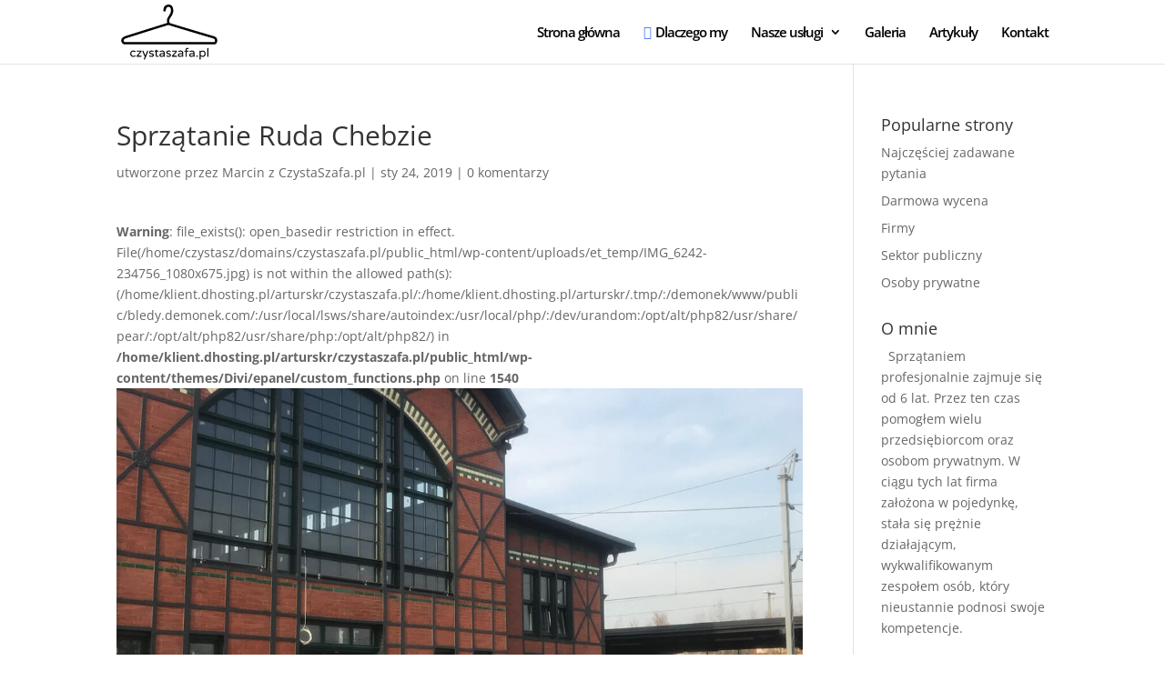

--- FILE ---
content_type: image/svg+xml
request_url: https://czystaszafa.pl/wp-content/uploads/2019/01/logo-czystaszafa.svg
body_size: 1968
content:
<?xml version="1.0" encoding="UTF-8"?> <svg xmlns="http://www.w3.org/2000/svg" style="isolation: isolate;" width="130" height="80"><defs><clipPath id="a"><path d="M0 0h130v80H0z" class="miCfmuFj_0"></path></clipPath></defs><g clip-path="url(#a)"><path d="M58.771 11.048c-.125-6.5 8.625-8.75 10-1 1.558 8.779-7.899 10.313-5 17 .459 1.058-1.145 1.643 0 2 23.625 7.375 54.625 16.375 60 18 5.311 1.606 2.997 7.814.774 7.813-4.739-.002-114.541.007-118 0-2.747-.006-6.399-4.688 0-7.813 6.351-2.125 53.601-16.875 57.226-18" fill="none" stroke-width="3" stroke="#000" stroke-linecap="square" stroke-miterlimit="3" class="miCfmuFj_1"></path><path d="M17.666 71.563q.899 0 1.699-.43.274-.156.508-.166.235-.01.41.205.176.215.176.498 0 .283-.371.518-1.133.742-2.539.742-1.777 0-3.008-1.114-1.289-1.191-1.269-3.125 0-1.933 1.269-3.125 1.211-1.132 3.008-1.113.957 0 1.572.244.615.244.977.489.361.244.361.537 0 .293-.176.488-.175.195-.351.195-.274 0-.567-.156-.82-.449-1.699-.43-1.406 0-2.178.791-.771.791-.771 2.08 0 1.289.771 2.08.772.792 2.178.792zm10.723.546q0 .274-.195.469-.196.195-.489.195h-5q-.429 0-.713-.214-.283-.215-.283-.606 0-.39.254-.683l4.609-5.293h-4.043q-.273 0-.478-.196-.205-.195-.205-.468 0-.274.195-.489.195-.215.488-.215h4.844q.43 0 .684.254.254.254.254.645 0 .39-.235.664l-4.472 5.234h4.101q.274 0 .479.215.205.215.205.488zm8.086-7.578q.312 0 .517.215.205.215.205.449 0 .235-.058.352l-4.356 10.488q-.195.508-.664.508-.273 0-.478-.215-.205-.215-.205-.42t.039-.342l1.035-2.675-3.008-7.325q-.058-.156-.058-.38 0-.225.205-.44t.459-.215q.527 0 .722.449l2.461 6.114L35.811 65q.195-.488.664-.469zm4.961 7.051q1.777 0 1.758-1.113 0-.352-.352-.547-.352-.195-.879-.332t-1.152-.293q-.625-.156-1.172-.43-.547-.273-.899-.713-.351-.439-.351-1.084 0-.644.195-1.103.195-.459.586-.791.84-.723 2.344-.723 1.211 0 2.324.391.215.078.342.263.127.186.127.391 0 .205-.186.4-.185.196-.361.196t-.43-.078q-.761-.235-1.679-.235t-1.387.313q-.469.312-.469.771t.352.664q.351.205.888.362.537.156 1.172.293.635.136 1.162.41 1.25.644 1.25 1.972 0 1.036-.781 1.661-.82.703-2.324.703-1.602 0-2.891-.723-.273-.195-.283-.478-.01-.284.176-.489.185-.205.381-.205.195 0 .507.137.918.41 2.032.41zm8.027.059q.43 0 .615-.069.186-.068.401-.068.215 0 .39.166.176.166.176.488 0 .322-.312.459-.684.313-1.172.313-.489 0-.889-.049t-.771-.264q-.879-.508-.879-1.797v-4.961h-1.133q-.293 0-.313-.312 0-.137.157-.254l2.168-2.129q.136-.137.273-.146.137-.01.215.087.078.098.078.235v1.269h1.816q.274 0 .45.176.175.176.175.449 0 .274-.175.45-.176.175-.45.175h-1.816v4.844q0 .606.371.82.195.118.625.118zm3.457-6.621q1.348-.586 2.793-.567 1.621 0 2.52.996.8.86.82 2.149v4.531q0 .293-.225.508-.224.215-.537.215-.293 0-.508-.215-.214-.215-.214-.508v-.41q-.43.449-1.153.83-.722.381-1.836.381-1.113 0-1.855-.645-.762-.664-.762-1.738 0-1.192.898-1.875.977-.742 2.774-.723h1.934v-.136q0-1.075-.518-1.524-.518-.449-1.611-.449-.918 0-2.129.371-.117.039-.284.039-.166 0-.341-.166-.176-.166-.186-.527-.01-.362.42-.537zm.508 5.351q0 1.289 1.699 1.27.742 0 1.397-.362.654-.361 1.045-.81v-1.348H55.85q-1.133 0-1.778.283-.644.284-.644.967zm10.664 1.211q1.777 0 1.758-1.113 0-.352-.352-.547-.351-.195-.879-.332-.527-.137-1.152-.293-.625-.156-1.172-.43-.547-.273-.898-.713-.352-.439-.352-1.084 0-.644.195-1.103.196-.459.586-.791.84-.723 2.344-.723 1.211 0 2.324.391.215.078.342.263.127.186.127.391 0 .205-.186.4-.185.196-.361.196t-.43-.078q-.761-.235-1.679-.235t-1.387.313q-.469.312-.469.771t.352.664q.351.205.889.362.537.156 1.171.293.635.136 1.163.41 1.25.644 1.25 1.972 0 1.036-.782 1.661-.82.703-2.324.703-1.601 0-2.891-.723-.273-.195-.283-.478-.01-.284.176-.489.186-.205.381-.205t.508.137q.918.41 2.031.41zm11.094.527q0 .274-.196.469-.195.195-.488.195h-5q-.43 0-.713-.214-.283-.215-.283-.606 0-.39.254-.683l4.609-5.293h-4.043q-.273 0-.478-.196-.205-.195-.205-.468 0-.274.195-.489.195-.215.488-.215h4.844q.43 0 .684.254.254.254.254.645 0 .39-.235.664l-4.472 5.234h4.101q.274 0 .479.215.205.215.205.488zm2.226-7.089q1.348-.586 2.793-.567 1.621 0 2.52.996.801.86.82 2.149v4.531q0 .293-.225.508-.224.215-.537.215-.293 0-.507-.215-.215-.215-.215-.508v-.41q-.43.449-1.153.83-.722.381-1.836.381-1.113 0-1.855-.645-.762-.664-.762-1.738 0-1.192.899-1.875.976-.742 2.773-.723h1.934v-.136q0-1.075-.518-1.524-.517-.449-1.611-.449-.918 0-2.129.371-.117.039-.283.039-.166 0-.342-.166-.176-.166-.186-.527-.009-.362.42-.537zm.508 5.351q0 1.289 1.699 1.27.742 0 1.397-.362.654-.361 1.045-.81v-1.348h-1.719q-1.133 0-1.777.283-.645.284-.645.967zm12.227-7.949l-.782-.098q-.605 0-.966.283-.362.284-.362 1.123v.879h2.012q.273 0 .449.176t.176.449q0 .274-.186.45-.185.175-.439.175h-2.012v6.27q0 .293-.205.508-.205.215-.517.215-.313 0-.518-.215-.205-.215-.205-.508v-6.27h-.957q-.274 0-.449-.175-.176-.176-.176-.45 0-.273.185-.449.186-.176.44-.176h.957v-.937q0-1.387.781-2.129.645-.605 1.602-.605.742 0 1.406.312.371.195.371.488t-.176.489q-.175.195-.429.195zm2.207 2.598q1.347-.586 2.793-.567 1.621 0 2.519.996.801.86.82 2.149v4.531q0 .293-.224.508-.225.215-.537.215-.293 0-.508-.215-.215-.215-.215-.508v-.41q-.43.449-1.152.83-.723.381-1.836.381t-1.856-.645q-.761-.664-.761-1.738 0-1.192.898-1.875.977-.742 2.774-.723h1.933v-.136q0-1.075-.517-1.524-.518-.449-1.612-.449-.918 0-2.129.371-.117.039-.283.039-.166 0-.342-.166-.175-.166-.185-.527-.01-.362.42-.537zm.507 5.351q0 1.289 1.7 1.27.742 0 1.396-.362.654-.361 1.045-.81v-1.348h-1.719q-1.132 0-1.777.283-.645.284-.645.967zm8.946.567q.39 0 .654.263.264.264.264.635v.098q0 .371-.264.625t-.654.254h-.156q-.372 0-.625-.264-.254-.264-.254-.615v-.098q0-.371.254-.635.253-.263.625-.263h.156zm4.707-5.684v.41q1.191-1.211 2.744-1.211 1.553 0 2.646 1.094 1.211 1.211 1.231 3.144 0 1.954-1.231 3.164-1.132 1.094-2.666 1.084-1.533-.009-2.724-1.22v4.082q0 .312-.205.527-.205.215-.518.215-.312 0-.517-.215-.205-.215-.205-.527V65.254q0-.293.205-.508.205-.215.517-.215.313 0 .518.205.205.205.205.518zm0 1.758v3.359q1.094 1.211 2.539 1.192 1.836 0 2.441-1.622.196-.546.176-1.25 0-1.367-.723-2.148-.703-.723-1.894-.723-1.445 0-2.539 1.192zm8.75-5.274q0-.312.215-.517.215-.205.527-.205.313 0 .518.205.205.205.205.517v10.391q0 .293-.205.508-.205.215-.518.215-.312 0-.527-.215-.215-.215-.215-.508V61.738z" fill-rule="evenodd" class="miCfmuFj_2"></path></g><style data-made-with="vivus-instant">.miCfmuFj_0{stroke-dasharray:420 422;stroke-dashoffset:421;animation:miCfmuFj_draw 2000ms linear 0ms forwards;}.miCfmuFj_1{stroke-dasharray:300 302;stroke-dashoffset:301;animation:miCfmuFj_draw 2000ms linear 500ms forwards;}.miCfmuFj_2{stroke-dasharray:543 545;stroke-dashoffset:544;animation:miCfmuFj_draw 2000ms linear 1000ms forwards;}@keyframes miCfmuFj_draw{100%{stroke-dashoffset:0;}}@keyframes miCfmuFj_fade{0%{stroke-opacity:1;}94.44444444444444%{stroke-opacity:1;}100%{stroke-opacity:0;}}</style></svg> 

--- FILE ---
content_type: image/svg+xml
request_url: https://czystaszafa.pl/wp-content/uploads/2019/01/logo-czystaszafa.svg
body_size: 1945
content:
<?xml version="1.0" encoding="UTF-8"?> <svg xmlns="http://www.w3.org/2000/svg" style="isolation: isolate;" width="130" height="80"><defs><clipPath id="a"><path d="M0 0h130v80H0z" class="miCfmuFj_0"></path></clipPath></defs><g clip-path="url(#a)"><path d="M58.771 11.048c-.125-6.5 8.625-8.75 10-1 1.558 8.779-7.899 10.313-5 17 .459 1.058-1.145 1.643 0 2 23.625 7.375 54.625 16.375 60 18 5.311 1.606 2.997 7.814.774 7.813-4.739-.002-114.541.007-118 0-2.747-.006-6.399-4.688 0-7.813 6.351-2.125 53.601-16.875 57.226-18" fill="none" stroke-width="3" stroke="#000" stroke-linecap="square" stroke-miterlimit="3" class="miCfmuFj_1"></path><path d="M17.666 71.563q.899 0 1.699-.43.274-.156.508-.166.235-.01.41.205.176.215.176.498 0 .283-.371.518-1.133.742-2.539.742-1.777 0-3.008-1.114-1.289-1.191-1.269-3.125 0-1.933 1.269-3.125 1.211-1.132 3.008-1.113.957 0 1.572.244.615.244.977.489.361.244.361.537 0 .293-.176.488-.175.195-.351.195-.274 0-.567-.156-.82-.449-1.699-.43-1.406 0-2.178.791-.771.791-.771 2.08 0 1.289.771 2.08.772.792 2.178.792zm10.723.546q0 .274-.195.469-.196.195-.489.195h-5q-.429 0-.713-.214-.283-.215-.283-.606 0-.39.254-.683l4.609-5.293h-4.043q-.273 0-.478-.196-.205-.195-.205-.468 0-.274.195-.489.195-.215.488-.215h4.844q.43 0 .684.254.254.254.254.645 0 .39-.235.664l-4.472 5.234h4.101q.274 0 .479.215.205.215.205.488zm8.086-7.578q.312 0 .517.215.205.215.205.449 0 .235-.058.352l-4.356 10.488q-.195.508-.664.508-.273 0-.478-.215-.205-.215-.205-.42t.039-.342l1.035-2.675-3.008-7.325q-.058-.156-.058-.38 0-.225.205-.44t.459-.215q.527 0 .722.449l2.461 6.114L35.811 65q.195-.488.664-.469zm4.961 7.051q1.777 0 1.758-1.113 0-.352-.352-.547-.352-.195-.879-.332t-1.152-.293q-.625-.156-1.172-.43-.547-.273-.899-.713-.351-.439-.351-1.084 0-.644.195-1.103.195-.459.586-.791.84-.723 2.344-.723 1.211 0 2.324.391.215.078.342.263.127.186.127.391 0 .205-.186.4-.185.196-.361.196t-.43-.078q-.761-.235-1.679-.235t-1.387.313q-.469.312-.469.771t.352.664q.351.205.888.362.537.156 1.172.293.635.136 1.162.41 1.25.644 1.25 1.972 0 1.036-.781 1.661-.82.703-2.324.703-1.602 0-2.891-.723-.273-.195-.283-.478-.01-.284.176-.489.185-.205.381-.205.195 0 .507.137.918.41 2.032.41zm8.027.059q.43 0 .615-.069.186-.068.401-.068.215 0 .39.166.176.166.176.488 0 .322-.312.459-.684.313-1.172.313-.489 0-.889-.049t-.771-.264q-.879-.508-.879-1.797v-4.961h-1.133q-.293 0-.313-.312 0-.137.157-.254l2.168-2.129q.136-.137.273-.146.137-.01.215.087.078.098.078.235v1.269h1.816q.274 0 .45.176.175.176.175.449 0 .274-.175.45-.176.175-.45.175h-1.816v4.844q0 .606.371.82.195.118.625.118zm3.457-6.621q1.348-.586 2.793-.567 1.621 0 2.52.996.8.86.82 2.149v4.531q0 .293-.225.508-.224.215-.537.215-.293 0-.508-.215-.214-.215-.214-.508v-.41q-.43.449-1.153.83-.722.381-1.836.381-1.113 0-1.855-.645-.762-.664-.762-1.738 0-1.192.898-1.875.977-.742 2.774-.723h1.934v-.136q0-1.075-.518-1.524-.518-.449-1.611-.449-.918 0-2.129.371-.117.039-.284.039-.166 0-.341-.166-.176-.166-.186-.527-.01-.362.42-.537zm.508 5.351q0 1.289 1.699 1.27.742 0 1.397-.362.654-.361 1.045-.81v-1.348H55.85q-1.133 0-1.778.283-.644.284-.644.967zm10.664 1.211q1.777 0 1.758-1.113 0-.352-.352-.547-.351-.195-.879-.332-.527-.137-1.152-.293-.625-.156-1.172-.43-.547-.273-.898-.713-.352-.439-.352-1.084 0-.644.195-1.103.196-.459.586-.791.84-.723 2.344-.723 1.211 0 2.324.391.215.078.342.263.127.186.127.391 0 .205-.186.4-.185.196-.361.196t-.43-.078q-.761-.235-1.679-.235t-1.387.313q-.469.312-.469.771t.352.664q.351.205.889.362.537.156 1.171.293.635.136 1.163.41 1.25.644 1.25 1.972 0 1.036-.782 1.661-.82.703-2.324.703-1.601 0-2.891-.723-.273-.195-.283-.478-.01-.284.176-.489.186-.205.381-.205t.508.137q.918.41 2.031.41zm11.094.527q0 .274-.196.469-.195.195-.488.195h-5q-.43 0-.713-.214-.283-.215-.283-.606 0-.39.254-.683l4.609-5.293h-4.043q-.273 0-.478-.196-.205-.195-.205-.468 0-.274.195-.489.195-.215.488-.215h4.844q.43 0 .684.254.254.254.254.645 0 .39-.235.664l-4.472 5.234h4.101q.274 0 .479.215.205.215.205.488zm2.226-7.089q1.348-.586 2.793-.567 1.621 0 2.52.996.801.86.82 2.149v4.531q0 .293-.225.508-.224.215-.537.215-.293 0-.507-.215-.215-.215-.215-.508v-.41q-.43.449-1.153.83-.722.381-1.836.381-1.113 0-1.855-.645-.762-.664-.762-1.738 0-1.192.899-1.875.976-.742 2.773-.723h1.934v-.136q0-1.075-.518-1.524-.517-.449-1.611-.449-.918 0-2.129.371-.117.039-.283.039-.166 0-.342-.166-.176-.166-.186-.527-.009-.362.42-.537zm.508 5.351q0 1.289 1.699 1.27.742 0 1.397-.362.654-.361 1.045-.81v-1.348h-1.719q-1.133 0-1.777.283-.645.284-.645.967zm12.227-7.949l-.782-.098q-.605 0-.966.283-.362.284-.362 1.123v.879h2.012q.273 0 .449.176t.176.449q0 .274-.186.45-.185.175-.439.175h-2.012v6.27q0 .293-.205.508-.205.215-.517.215-.313 0-.518-.215-.205-.215-.205-.508v-6.27h-.957q-.274 0-.449-.175-.176-.176-.176-.45 0-.273.185-.449.186-.176.44-.176h.957v-.937q0-1.387.781-2.129.645-.605 1.602-.605.742 0 1.406.312.371.195.371.488t-.176.489q-.175.195-.429.195zm2.207 2.598q1.347-.586 2.793-.567 1.621 0 2.519.996.801.86.82 2.149v4.531q0 .293-.224.508-.225.215-.537.215-.293 0-.508-.215-.215-.215-.215-.508v-.41q-.43.449-1.152.83-.723.381-1.836.381t-1.856-.645q-.761-.664-.761-1.738 0-1.192.898-1.875.977-.742 2.774-.723h1.933v-.136q0-1.075-.517-1.524-.518-.449-1.612-.449-.918 0-2.129.371-.117.039-.283.039-.166 0-.342-.166-.175-.166-.185-.527-.01-.362.42-.537zm.507 5.351q0 1.289 1.7 1.27.742 0 1.396-.362.654-.361 1.045-.81v-1.348h-1.719q-1.132 0-1.777.283-.645.284-.645.967zm8.946.567q.39 0 .654.263.264.264.264.635v.098q0 .371-.264.625t-.654.254h-.156q-.372 0-.625-.264-.254-.264-.254-.615v-.098q0-.371.254-.635.253-.263.625-.263h.156zm4.707-5.684v.41q1.191-1.211 2.744-1.211 1.553 0 2.646 1.094 1.211 1.211 1.231 3.144 0 1.954-1.231 3.164-1.132 1.094-2.666 1.084-1.533-.009-2.724-1.22v4.082q0 .312-.205.527-.205.215-.518.215-.312 0-.517-.215-.205-.215-.205-.527V65.254q0-.293.205-.508.205-.215.517-.215.313 0 .518.205.205.205.205.518zm0 1.758v3.359q1.094 1.211 2.539 1.192 1.836 0 2.441-1.622.196-.546.176-1.25 0-1.367-.723-2.148-.703-.723-1.894-.723-1.445 0-2.539 1.192zm8.75-5.274q0-.312.215-.517.215-.205.527-.205.313 0 .518.205.205.205.205.517v10.391q0 .293-.205.508-.205.215-.518.215-.312 0-.527-.215-.215-.215-.215-.508V61.738z" fill-rule="evenodd" class="miCfmuFj_2"></path></g><style data-made-with="vivus-instant">.miCfmuFj_0{stroke-dasharray:420 422;stroke-dashoffset:421;animation:miCfmuFj_draw 2000ms linear 0ms forwards;}.miCfmuFj_1{stroke-dasharray:300 302;stroke-dashoffset:301;animation:miCfmuFj_draw 2000ms linear 500ms forwards;}.miCfmuFj_2{stroke-dasharray:543 545;stroke-dashoffset:544;animation:miCfmuFj_draw 2000ms linear 1000ms forwards;}@keyframes miCfmuFj_draw{100%{stroke-dashoffset:0;}}@keyframes miCfmuFj_fade{0%{stroke-opacity:1;}94.44444444444444%{stroke-opacity:1;}100%{stroke-opacity:0;}}</style></svg> 

--- FILE ---
content_type: image/svg+xml
request_url: https://czystaszafa.pl/wp-content/uploads/2019/01/logo-czystaszafa.svg
body_size: 2011
content:
<?xml version="1.0" encoding="UTF-8"?> <svg xmlns="http://www.w3.org/2000/svg" style="isolation: isolate;" width="130" height="80"><defs><clipPath id="a"><path d="M0 0h130v80H0z" class="miCfmuFj_0"></path></clipPath></defs><g clip-path="url(#a)"><path d="M58.771 11.048c-.125-6.5 8.625-8.75 10-1 1.558 8.779-7.899 10.313-5 17 .459 1.058-1.145 1.643 0 2 23.625 7.375 54.625 16.375 60 18 5.311 1.606 2.997 7.814.774 7.813-4.739-.002-114.541.007-118 0-2.747-.006-6.399-4.688 0-7.813 6.351-2.125 53.601-16.875 57.226-18" fill="none" stroke-width="3" stroke="#000" stroke-linecap="square" stroke-miterlimit="3" class="miCfmuFj_1"></path><path d="M17.666 71.563q.899 0 1.699-.43.274-.156.508-.166.235-.01.41.205.176.215.176.498 0 .283-.371.518-1.133.742-2.539.742-1.777 0-3.008-1.114-1.289-1.191-1.269-3.125 0-1.933 1.269-3.125 1.211-1.132 3.008-1.113.957 0 1.572.244.615.244.977.489.361.244.361.537 0 .293-.176.488-.175.195-.351.195-.274 0-.567-.156-.82-.449-1.699-.43-1.406 0-2.178.791-.771.791-.771 2.08 0 1.289.771 2.08.772.792 2.178.792zm10.723.546q0 .274-.195.469-.196.195-.489.195h-5q-.429 0-.713-.214-.283-.215-.283-.606 0-.39.254-.683l4.609-5.293h-4.043q-.273 0-.478-.196-.205-.195-.205-.468 0-.274.195-.489.195-.215.488-.215h4.844q.43 0 .684.254.254.254.254.645 0 .39-.235.664l-4.472 5.234h4.101q.274 0 .479.215.205.215.205.488zm8.086-7.578q.312 0 .517.215.205.215.205.449 0 .235-.058.352l-4.356 10.488q-.195.508-.664.508-.273 0-.478-.215-.205-.215-.205-.42t.039-.342l1.035-2.675-3.008-7.325q-.058-.156-.058-.38 0-.225.205-.44t.459-.215q.527 0 .722.449l2.461 6.114L35.811 65q.195-.488.664-.469zm4.961 7.051q1.777 0 1.758-1.113 0-.352-.352-.547-.352-.195-.879-.332t-1.152-.293q-.625-.156-1.172-.43-.547-.273-.899-.713-.351-.439-.351-1.084 0-.644.195-1.103.195-.459.586-.791.84-.723 2.344-.723 1.211 0 2.324.391.215.078.342.263.127.186.127.391 0 .205-.186.4-.185.196-.361.196t-.43-.078q-.761-.235-1.679-.235t-1.387.313q-.469.312-.469.771t.352.664q.351.205.888.362.537.156 1.172.293.635.136 1.162.41 1.25.644 1.25 1.972 0 1.036-.781 1.661-.82.703-2.324.703-1.602 0-2.891-.723-.273-.195-.283-.478-.01-.284.176-.489.185-.205.381-.205.195 0 .507.137.918.41 2.032.41zm8.027.059q.43 0 .615-.069.186-.068.401-.068.215 0 .39.166.176.166.176.488 0 .322-.312.459-.684.313-1.172.313-.489 0-.889-.049t-.771-.264q-.879-.508-.879-1.797v-4.961h-1.133q-.293 0-.313-.312 0-.137.157-.254l2.168-2.129q.136-.137.273-.146.137-.01.215.087.078.098.078.235v1.269h1.816q.274 0 .45.176.175.176.175.449 0 .274-.175.45-.176.175-.45.175h-1.816v4.844q0 .606.371.82.195.118.625.118zm3.457-6.621q1.348-.586 2.793-.567 1.621 0 2.52.996.8.86.82 2.149v4.531q0 .293-.225.508-.224.215-.537.215-.293 0-.508-.215-.214-.215-.214-.508v-.41q-.43.449-1.153.83-.722.381-1.836.381-1.113 0-1.855-.645-.762-.664-.762-1.738 0-1.192.898-1.875.977-.742 2.774-.723h1.934v-.136q0-1.075-.518-1.524-.518-.449-1.611-.449-.918 0-2.129.371-.117.039-.284.039-.166 0-.341-.166-.176-.166-.186-.527-.01-.362.42-.537zm.508 5.351q0 1.289 1.699 1.27.742 0 1.397-.362.654-.361 1.045-.81v-1.348H55.85q-1.133 0-1.778.283-.644.284-.644.967zm10.664 1.211q1.777 0 1.758-1.113 0-.352-.352-.547-.351-.195-.879-.332-.527-.137-1.152-.293-.625-.156-1.172-.43-.547-.273-.898-.713-.352-.439-.352-1.084 0-.644.195-1.103.196-.459.586-.791.84-.723 2.344-.723 1.211 0 2.324.391.215.078.342.263.127.186.127.391 0 .205-.186.4-.185.196-.361.196t-.43-.078q-.761-.235-1.679-.235t-1.387.313q-.469.312-.469.771t.352.664q.351.205.889.362.537.156 1.171.293.635.136 1.163.41 1.25.644 1.25 1.972 0 1.036-.782 1.661-.82.703-2.324.703-1.601 0-2.891-.723-.273-.195-.283-.478-.01-.284.176-.489.186-.205.381-.205t.508.137q.918.41 2.031.41zm11.094.527q0 .274-.196.469-.195.195-.488.195h-5q-.43 0-.713-.214-.283-.215-.283-.606 0-.39.254-.683l4.609-5.293h-4.043q-.273 0-.478-.196-.205-.195-.205-.468 0-.274.195-.489.195-.215.488-.215h4.844q.43 0 .684.254.254.254.254.645 0 .39-.235.664l-4.472 5.234h4.101q.274 0 .479.215.205.215.205.488zm2.226-7.089q1.348-.586 2.793-.567 1.621 0 2.52.996.801.86.82 2.149v4.531q0 .293-.225.508-.224.215-.537.215-.293 0-.507-.215-.215-.215-.215-.508v-.41q-.43.449-1.153.83-.722.381-1.836.381-1.113 0-1.855-.645-.762-.664-.762-1.738 0-1.192.899-1.875.976-.742 2.773-.723h1.934v-.136q0-1.075-.518-1.524-.517-.449-1.611-.449-.918 0-2.129.371-.117.039-.283.039-.166 0-.342-.166-.176-.166-.186-.527-.009-.362.42-.537zm.508 5.351q0 1.289 1.699 1.27.742 0 1.397-.362.654-.361 1.045-.81v-1.348h-1.719q-1.133 0-1.777.283-.645.284-.645.967zm12.227-7.949l-.782-.098q-.605 0-.966.283-.362.284-.362 1.123v.879h2.012q.273 0 .449.176t.176.449q0 .274-.186.45-.185.175-.439.175h-2.012v6.27q0 .293-.205.508-.205.215-.517.215-.313 0-.518-.215-.205-.215-.205-.508v-6.27h-.957q-.274 0-.449-.175-.176-.176-.176-.45 0-.273.185-.449.186-.176.44-.176h.957v-.937q0-1.387.781-2.129.645-.605 1.602-.605.742 0 1.406.312.371.195.371.488t-.176.489q-.175.195-.429.195zm2.207 2.598q1.347-.586 2.793-.567 1.621 0 2.519.996.801.86.82 2.149v4.531q0 .293-.224.508-.225.215-.537.215-.293 0-.508-.215-.215-.215-.215-.508v-.41q-.43.449-1.152.83-.723.381-1.836.381t-1.856-.645q-.761-.664-.761-1.738 0-1.192.898-1.875.977-.742 2.774-.723h1.933v-.136q0-1.075-.517-1.524-.518-.449-1.612-.449-.918 0-2.129.371-.117.039-.283.039-.166 0-.342-.166-.175-.166-.185-.527-.01-.362.42-.537zm.507 5.351q0 1.289 1.7 1.27.742 0 1.396-.362.654-.361 1.045-.81v-1.348h-1.719q-1.132 0-1.777.283-.645.284-.645.967zm8.946.567q.39 0 .654.263.264.264.264.635v.098q0 .371-.264.625t-.654.254h-.156q-.372 0-.625-.264-.254-.264-.254-.615v-.098q0-.371.254-.635.253-.263.625-.263h.156zm4.707-5.684v.41q1.191-1.211 2.744-1.211 1.553 0 2.646 1.094 1.211 1.211 1.231 3.144 0 1.954-1.231 3.164-1.132 1.094-2.666 1.084-1.533-.009-2.724-1.22v4.082q0 .312-.205.527-.205.215-.518.215-.312 0-.517-.215-.205-.215-.205-.527V65.254q0-.293.205-.508.205-.215.517-.215.313 0 .518.205.205.205.205.518zm0 1.758v3.359q1.094 1.211 2.539 1.192 1.836 0 2.441-1.622.196-.546.176-1.25 0-1.367-.723-2.148-.703-.723-1.894-.723-1.445 0-2.539 1.192zm8.75-5.274q0-.312.215-.517.215-.205.527-.205.313 0 .518.205.205.205.205.517v10.391q0 .293-.205.508-.205.215-.518.215-.312 0-.527-.215-.215-.215-.215-.508V61.738z" fill-rule="evenodd" class="miCfmuFj_2"></path></g><style data-made-with="vivus-instant">.miCfmuFj_0{stroke-dasharray:420 422;stroke-dashoffset:421;animation:miCfmuFj_draw 2000ms linear 0ms forwards;}.miCfmuFj_1{stroke-dasharray:300 302;stroke-dashoffset:301;animation:miCfmuFj_draw 2000ms linear 500ms forwards;}.miCfmuFj_2{stroke-dasharray:543 545;stroke-dashoffset:544;animation:miCfmuFj_draw 2000ms linear 1000ms forwards;}@keyframes miCfmuFj_draw{100%{stroke-dashoffset:0;}}@keyframes miCfmuFj_fade{0%{stroke-opacity:1;}94.44444444444444%{stroke-opacity:1;}100%{stroke-opacity:0;}}</style></svg> 

--- FILE ---
content_type: image/svg+xml
request_url: https://czystaszafa.pl/wp-content/uploads/2019/01/logo-czystaszafa.svg
body_size: 1963
content:
<?xml version="1.0" encoding="UTF-8"?> <svg xmlns="http://www.w3.org/2000/svg" style="isolation: isolate;" width="130" height="80"><defs><clipPath id="a"><path d="M0 0h130v80H0z" class="miCfmuFj_0"></path></clipPath></defs><g clip-path="url(#a)"><path d="M58.771 11.048c-.125-6.5 8.625-8.75 10-1 1.558 8.779-7.899 10.313-5 17 .459 1.058-1.145 1.643 0 2 23.625 7.375 54.625 16.375 60 18 5.311 1.606 2.997 7.814.774 7.813-4.739-.002-114.541.007-118 0-2.747-.006-6.399-4.688 0-7.813 6.351-2.125 53.601-16.875 57.226-18" fill="none" stroke-width="3" stroke="#000" stroke-linecap="square" stroke-miterlimit="3" class="miCfmuFj_1"></path><path d="M17.666 71.563q.899 0 1.699-.43.274-.156.508-.166.235-.01.41.205.176.215.176.498 0 .283-.371.518-1.133.742-2.539.742-1.777 0-3.008-1.114-1.289-1.191-1.269-3.125 0-1.933 1.269-3.125 1.211-1.132 3.008-1.113.957 0 1.572.244.615.244.977.489.361.244.361.537 0 .293-.176.488-.175.195-.351.195-.274 0-.567-.156-.82-.449-1.699-.43-1.406 0-2.178.791-.771.791-.771 2.08 0 1.289.771 2.08.772.792 2.178.792zm10.723.546q0 .274-.195.469-.196.195-.489.195h-5q-.429 0-.713-.214-.283-.215-.283-.606 0-.39.254-.683l4.609-5.293h-4.043q-.273 0-.478-.196-.205-.195-.205-.468 0-.274.195-.489.195-.215.488-.215h4.844q.43 0 .684.254.254.254.254.645 0 .39-.235.664l-4.472 5.234h4.101q.274 0 .479.215.205.215.205.488zm8.086-7.578q.312 0 .517.215.205.215.205.449 0 .235-.058.352l-4.356 10.488q-.195.508-.664.508-.273 0-.478-.215-.205-.215-.205-.42t.039-.342l1.035-2.675-3.008-7.325q-.058-.156-.058-.38 0-.225.205-.44t.459-.215q.527 0 .722.449l2.461 6.114L35.811 65q.195-.488.664-.469zm4.961 7.051q1.777 0 1.758-1.113 0-.352-.352-.547-.352-.195-.879-.332t-1.152-.293q-.625-.156-1.172-.43-.547-.273-.899-.713-.351-.439-.351-1.084 0-.644.195-1.103.195-.459.586-.791.84-.723 2.344-.723 1.211 0 2.324.391.215.078.342.263.127.186.127.391 0 .205-.186.4-.185.196-.361.196t-.43-.078q-.761-.235-1.679-.235t-1.387.313q-.469.312-.469.771t.352.664q.351.205.888.362.537.156 1.172.293.635.136 1.162.41 1.25.644 1.25 1.972 0 1.036-.781 1.661-.82.703-2.324.703-1.602 0-2.891-.723-.273-.195-.283-.478-.01-.284.176-.489.185-.205.381-.205.195 0 .507.137.918.41 2.032.41zm8.027.059q.43 0 .615-.069.186-.068.401-.068.215 0 .39.166.176.166.176.488 0 .322-.312.459-.684.313-1.172.313-.489 0-.889-.049t-.771-.264q-.879-.508-.879-1.797v-4.961h-1.133q-.293 0-.313-.312 0-.137.157-.254l2.168-2.129q.136-.137.273-.146.137-.01.215.087.078.098.078.235v1.269h1.816q.274 0 .45.176.175.176.175.449 0 .274-.175.45-.176.175-.45.175h-1.816v4.844q0 .606.371.82.195.118.625.118zm3.457-6.621q1.348-.586 2.793-.567 1.621 0 2.52.996.8.86.82 2.149v4.531q0 .293-.225.508-.224.215-.537.215-.293 0-.508-.215-.214-.215-.214-.508v-.41q-.43.449-1.153.83-.722.381-1.836.381-1.113 0-1.855-.645-.762-.664-.762-1.738 0-1.192.898-1.875.977-.742 2.774-.723h1.934v-.136q0-1.075-.518-1.524-.518-.449-1.611-.449-.918 0-2.129.371-.117.039-.284.039-.166 0-.341-.166-.176-.166-.186-.527-.01-.362.42-.537zm.508 5.351q0 1.289 1.699 1.27.742 0 1.397-.362.654-.361 1.045-.81v-1.348H55.85q-1.133 0-1.778.283-.644.284-.644.967zm10.664 1.211q1.777 0 1.758-1.113 0-.352-.352-.547-.351-.195-.879-.332-.527-.137-1.152-.293-.625-.156-1.172-.43-.547-.273-.898-.713-.352-.439-.352-1.084 0-.644.195-1.103.196-.459.586-.791.84-.723 2.344-.723 1.211 0 2.324.391.215.078.342.263.127.186.127.391 0 .205-.186.4-.185.196-.361.196t-.43-.078q-.761-.235-1.679-.235t-1.387.313q-.469.312-.469.771t.352.664q.351.205.889.362.537.156 1.171.293.635.136 1.163.41 1.25.644 1.25 1.972 0 1.036-.782 1.661-.82.703-2.324.703-1.601 0-2.891-.723-.273-.195-.283-.478-.01-.284.176-.489.186-.205.381-.205t.508.137q.918.41 2.031.41zm11.094.527q0 .274-.196.469-.195.195-.488.195h-5q-.43 0-.713-.214-.283-.215-.283-.606 0-.39.254-.683l4.609-5.293h-4.043q-.273 0-.478-.196-.205-.195-.205-.468 0-.274.195-.489.195-.215.488-.215h4.844q.43 0 .684.254.254.254.254.645 0 .39-.235.664l-4.472 5.234h4.101q.274 0 .479.215.205.215.205.488zm2.226-7.089q1.348-.586 2.793-.567 1.621 0 2.52.996.801.86.82 2.149v4.531q0 .293-.225.508-.224.215-.537.215-.293 0-.507-.215-.215-.215-.215-.508v-.41q-.43.449-1.153.83-.722.381-1.836.381-1.113 0-1.855-.645-.762-.664-.762-1.738 0-1.192.899-1.875.976-.742 2.773-.723h1.934v-.136q0-1.075-.518-1.524-.517-.449-1.611-.449-.918 0-2.129.371-.117.039-.283.039-.166 0-.342-.166-.176-.166-.186-.527-.009-.362.42-.537zm.508 5.351q0 1.289 1.699 1.27.742 0 1.397-.362.654-.361 1.045-.81v-1.348h-1.719q-1.133 0-1.777.283-.645.284-.645.967zm12.227-7.949l-.782-.098q-.605 0-.966.283-.362.284-.362 1.123v.879h2.012q.273 0 .449.176t.176.449q0 .274-.186.45-.185.175-.439.175h-2.012v6.27q0 .293-.205.508-.205.215-.517.215-.313 0-.518-.215-.205-.215-.205-.508v-6.27h-.957q-.274 0-.449-.175-.176-.176-.176-.45 0-.273.185-.449.186-.176.44-.176h.957v-.937q0-1.387.781-2.129.645-.605 1.602-.605.742 0 1.406.312.371.195.371.488t-.176.489q-.175.195-.429.195zm2.207 2.598q1.347-.586 2.793-.567 1.621 0 2.519.996.801.86.82 2.149v4.531q0 .293-.224.508-.225.215-.537.215-.293 0-.508-.215-.215-.215-.215-.508v-.41q-.43.449-1.152.83-.723.381-1.836.381t-1.856-.645q-.761-.664-.761-1.738 0-1.192.898-1.875.977-.742 2.774-.723h1.933v-.136q0-1.075-.517-1.524-.518-.449-1.612-.449-.918 0-2.129.371-.117.039-.283.039-.166 0-.342-.166-.175-.166-.185-.527-.01-.362.42-.537zm.507 5.351q0 1.289 1.7 1.27.742 0 1.396-.362.654-.361 1.045-.81v-1.348h-1.719q-1.132 0-1.777.283-.645.284-.645.967zm8.946.567q.39 0 .654.263.264.264.264.635v.098q0 .371-.264.625t-.654.254h-.156q-.372 0-.625-.264-.254-.264-.254-.615v-.098q0-.371.254-.635.253-.263.625-.263h.156zm4.707-5.684v.41q1.191-1.211 2.744-1.211 1.553 0 2.646 1.094 1.211 1.211 1.231 3.144 0 1.954-1.231 3.164-1.132 1.094-2.666 1.084-1.533-.009-2.724-1.22v4.082q0 .312-.205.527-.205.215-.518.215-.312 0-.517-.215-.205-.215-.205-.527V65.254q0-.293.205-.508.205-.215.517-.215.313 0 .518.205.205.205.205.518zm0 1.758v3.359q1.094 1.211 2.539 1.192 1.836 0 2.441-1.622.196-.546.176-1.25 0-1.367-.723-2.148-.703-.723-1.894-.723-1.445 0-2.539 1.192zm8.75-5.274q0-.312.215-.517.215-.205.527-.205.313 0 .518.205.205.205.205.517v10.391q0 .293-.205.508-.205.215-.518.215-.312 0-.527-.215-.215-.215-.215-.508V61.738z" fill-rule="evenodd" class="miCfmuFj_2"></path></g><style data-made-with="vivus-instant">.miCfmuFj_0{stroke-dasharray:420 422;stroke-dashoffset:421;animation:miCfmuFj_draw 2000ms linear 0ms forwards;}.miCfmuFj_1{stroke-dasharray:300 302;stroke-dashoffset:301;animation:miCfmuFj_draw 2000ms linear 500ms forwards;}.miCfmuFj_2{stroke-dasharray:543 545;stroke-dashoffset:544;animation:miCfmuFj_draw 2000ms linear 1000ms forwards;}@keyframes miCfmuFj_draw{100%{stroke-dashoffset:0;}}@keyframes miCfmuFj_fade{0%{stroke-opacity:1;}94.44444444444444%{stroke-opacity:1;}100%{stroke-opacity:0;}}</style></svg> 